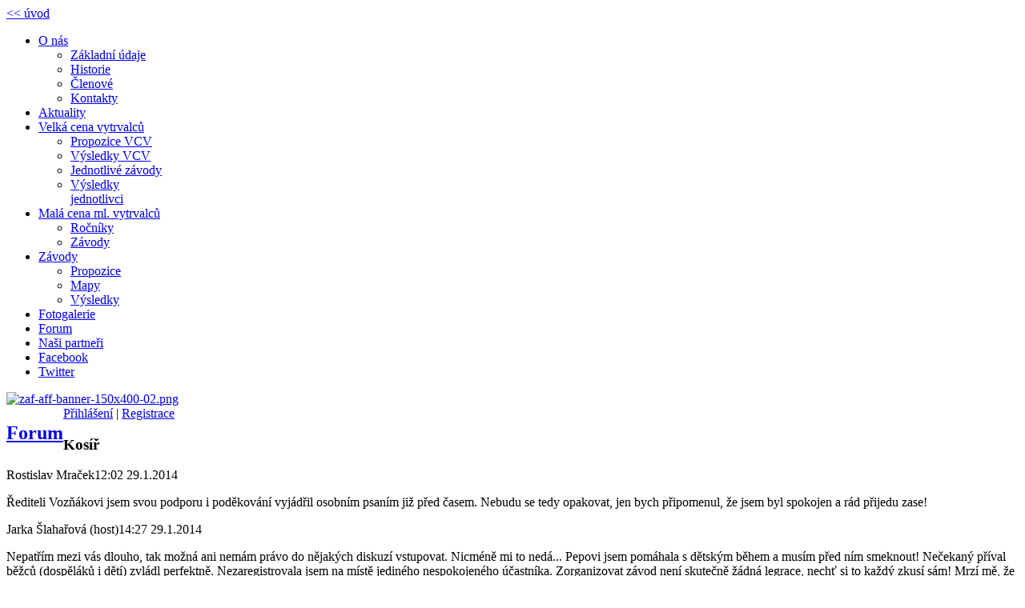

--- FILE ---
content_type: text/html; charset=utf-8
request_url: http://archiv.liga100.cz/?page=forum&action=topic&id=25
body_size: 5669
content:
<!DOCTYPE html PUBLIC "-//W3C//DTD XHTML 1.0 Transitional//EN" "http://www.w3.org/TR/xhtml1/DTD/xhtml1-transitional.dtd">
<html xmlns="http://www.w3.org/1999/xhtml" xml:lang="cs" lang="cs">
	<head>
		<meta name="description" content="Volejbal Šternberk" />
		<meta http-equiv="Content-Type" content="text/html; charset=utf-8" />
		<meta http-equiv="Content-language" content="cs" />
 		<meta name="author" content="Martin Macháček" />
		<meta name="copyright" content="Martin Macháček" />
		  <meta http-equiv="content-type" content="text/html; charset=utf-8" />
  <meta name="robots" content="index, follow" />
  <meta name="keywords" content="běh, maraton, liga100, Olomouc" />
  <meta name="description" content="TJ Liga 100 Olomouc" />
  <meta name="generator" content="Joomla! 1.5 - Open Source Content Management" />
  <title>TJ Liga stovkařů Olomouc</title>
  <link href="/index.php?format=feed&amp;type=rss" rel="alternate" type="application/rss+xml" title="RSS 2.0" />
  <link href="/index.php?format=feed&amp;type=atom" rel="alternate" type="application/atom+xml" title="Atom 1.0" />
  <link href="/templates/liga100/favicon.ico" rel="shortcut icon" type="image/x-icon" />
  <script type="text/javascript" src="/media/system/js/mootools.js"></script>
  <script type="text/javascript" src="/media/system/js/caption.js"></script>


		
		<link rel="stylesheet" type="text/css" href="/templates/liga100/style.css" />

		<link rel="shortcut icon" href="/templates/liga100/favicon.ico" type="image/png" />
		<link rel="stylesheet" type="text/css" href="/templates/liga100/shadowbox/shadowbox.css" />
		<script type="text/javascript" src="/templates/liga100/shadowbox/shadowbox.js"></script>
		<script type="text/javascript" src="/templates/liga100/scripts.js"></script>
		<script type="text/javascript">
		Shadowbox.init();
		</script>

	</head>
	<body>

		<div id="main">

		<div id="main_bg">
			<div id="top"></div> <!-- END TOP -->
			<div id="left">
				<div id="home_link">
					<a href="/index.php/"><< úvod</a>				</div>
				<div id="menu">
					<ul>
						<li><a href="#" onclick="javascript:return showHide('o_nas');">O nás</a>
							<ul id="o_nas">
								<li><a href="/?option=com_content&view=article&id=8">Základní údaje</a></li>
								<li><a href="/?option=com_content&view=article&id=7">Historie</a></li>
								<li><a href="/?page=clenove">Členové</a></li>
								<li><a href="/?option=com_content&view=article&id=3">Kontakty</a></li>
							</ul>
						</li>
						<li><a href="/?page=aktuality">Aktuality</a></li>
						<li><a href="#" onclick="javascript:return showHide('velka_cena');">Velká cena vytrvalců</a></li>
							<ul id="velka_cena">
								<li><a href="/?option=com_content&view=article&id=70">Propozice VCV</a></li>
								<li><a href="/?option=com_content&view=article&id=71">Výsledky VCV</a></li>
								<li><a href="/?option=com_content&view=article&id=72">Jednotlivé závody</a></li>
								<li><a href="/?option=com_content&view=article&id=73">Výsledky<br />jednotlivci</a></li>
								<!--<li><a href="/">2010</a></li>
								<li><a href="/">2011</a></li>-->
							</ul>
						<li><a href="#" onclick="javascript:return showHide('mala_cena');">Malá cena ml. vytrvalců</a>
							<ul id="mala_cena">
								<li><a href="/?option=com_content&view=article&id=302">Ročníky</a></li>
								<li><a href="/?option=com_content&view=article&id=303">Závody</a></li>
							</ul>
						</li>
						<li><a href="#" onclick="javascript:return showHide('zavody');">Závody</a>
							<ul id="zavody">
								<li><a href="/?option=com_content&view=article&id=74">Propozice</a></li>
                <li><a href="http://skygis.cz/mapy.html" target="_blank">Mapy</a></li>
								<li><a href="/?option=com_content&view=article&id=75">Výsledky</a></li>
								<!--<li><a href="/">Archiv</a></li>-->
							</ul>
						</li>
						<li><a href="/?page=fotogalerie">Fotogalerie</a></li>
						<li><a href="/?page=forum">Forum</a></li>
            <!--<li><a href="/?page=races">Naše závody</a></li>-->
						<li><a href="/?option=com_content&view=article&id=5">Naši partneři</a></li>
						<li><a href="https://www.facebook.com/TjLigaStovkaruOlomouc?ref=stream" target="_blank" id="fb_icon" title="Facebook"><span>Facebook</span></a></li>
						<li><a href="https://twitter.com/TJLiga100" target="_blank" id="tw_icon" title="Twitter"><span>Twitter</span></a></li>
	
					</ul>
				</div> <!-- END MENU -->	
        <div id="banners">
          <a href="http://www.zdraviafitness.cz/?a_box=cb9mtvuz" target="blank"><img src="http://affiliate.zdraviafitness.cz/data/kampan/12/zaf-aff-banner-150x400-02.png" width="150" height="400" alt="zaf-aff-banner-150x400-02.png" /></a>
        </div>
			</div>
			
			<div id="content">
				<div id="contentcontainer">
					<h2 style="float:left;"><a href="/?page=forum">Forum</a></h2><div id="forum"><div id="user_panel"><a href="/?page=forum&action=login">Přihlášení</a>&nbsp;|&nbsp;<a href="/?page=forum&action=register_user">Registrace</a></div><h3>Kosíř</h3>
<div class="forum_post"><div class="forum_post_head"><span class="post_username">Rostislav Mraček</span><span class="post_date">12:02 29.1.2014</span></div><div class="forum_post_body"><p>Řediteli Vozňákovi jsem svou podporu i poděkování vyjádřil osobním psaním již před časem. Nebudu se tedy opakovat, jen bych připomenul, že jsem byl spokojen a rád přijedu zase!</p></div></div><div class="forum_post"><div class="forum_post_head"><span class="post_username">Jarka Šlahařová</span> (host)<span class="post_date">14:27 29.1.2014</span></div><div class="forum_post_body"><p>Nepatřím mezi vás dlouho, tak možná ani nemám právo do nějakých diskuzí vstupovat. Nicméně mi to nedá... Pepovi jsem pomáhala s dětským během a musím před ním smeknout! Nečekaný příval běžců (dospěláků i dětí) zvládl perfektně. Nezaregistrovala jsem na místě jediného nespokojeného účastníka. Zorganizovat závod není skutečně žádná legrace, nechť si to každý zkusí sám! Mrzí mě, že se běžci vzájemně kritizují, když jeden z nás udělá pro ostatní něco pěkného. </p></div></div><div class="forum_post"><div class="forum_post_head"><span class="post_username">Jana Matějíková</span> (host)<span class="post_date">16:26 29.1.2014</span></div><div class="forum_post_body"><p>Kosíř rozhodně patří k nejlepším závodům a platí to i pro letošní ročník. Nečekaně velké množství závodníků, i když sebou nese komplikace při organizaci, je určitě pozitivní, je to známka, že se lidem závod líbí. Myslím, že letošní ročník si zaslouží pochvalu!</p></div></div><div class="forum_post"><div class="forum_post_head"><span class="post_username">Tomáš Krátký, Petr Janků</span> (host)<span class="post_date">16:58 29.1.2014</span></div><div class="forum_post_body"><p>S laskavým svolením Janka musím napsat za oba, že jsme byli se závodem na výsost spokojeni a v žádném ohledu nezklamal. Že se protáhla registračka? No a co, o nic nejde, počká se trochu déle, chápaví lidé si na to ani nestěžují. Zmatky s neplacením startovného se také vyřešily elegantně. Ostatně, s Jankem startovné platíme skoro vždy, protože nám přijde fair ocenit práci organizátorů. Těch pár desítek korun nám neubude. 
Těšíme se na příští ročník a tímto Pepovi děkujeme!!
PS: Snad jen jedna výtka. Pepo, příští rok odkliď to bahno, kdo po tom má běhat, jo!? Ne, sranda ;-DD Super závod...</p></div></div><div class="forum_post"><div class="forum_post_head"><span class="post_username">Rosťa Kovář</span> (host)<span class="post_date">22:28 30.1.2014</span></div><div class="forum_post_body"><p>Pořadatelé v čele s Pepou Vozňákem zaslouží uznání za to jak se dokázali popasovat s nečekaným náporem běžců. Každý rozumný člověk pochopil, že se díky tomu opozdil start. Že trvalo pár dnů než se podařilo zkompletovat výsledky? Na to mohu říci z vlastní zkušenosti rozhodčího, že to my, běžci, dokážeme komplikovat sami. Řada závodníků má st. číslo připnuté pod bundou, na stehně, ledabyle tak, že je nečitelné, na zádech. Mnohdy stačí i to, že běžec v cíli mačká stopky na hodinkách a číslo si zakryje. A věřte, že potom je těžké zachytit v cíli správné pořadí i při mnohem nižší účasti. Věřím, že po opadnutí vášní Pepa připraví i další ročníky "Kosíře".</p></div></div><div class="forum_post"><div class="forum_post_head"><span class="post_username">Jarda Martinek</span><span class="post_date">23:02 4.2.2014</span></div><div class="forum_post_body"><p>Kosíř? No ten snad neměl chybu. Copak nemáme dost starostí ve své práci, aby se museli řešit nějaké prkotiny? Pepo, máš mou hlubokou poklonu.</p></div></div><div class="forum_post"><div class="forum_post_head"><span class="post_username">Olda Adámek</span> (host)<span class="post_date">19:33 5.2.2014</span></div><div class="forum_post_body"><p>Běhám s vámi (vlastně i celkově) sice teprve 1/2 roku, ale pro mě byl zimní Kosíř určitě jeden z nejhezčích závodů. Pořadatelům patří 1* za výběr krásné krosové trati (bláto, nebláto) a především za nadstardartní zázemí a služby pro nás běžce. Neočekávaný nával běžců, který samotný svědčí o dobré pověsti závodu, zvládli nakonec úspěšně, posun startu snad nikomu nevadí, přece neladíme formu pouze na 11. hodinu :) Výborné zázemí, WAPka, sprchy, tombola, uzávěra hlavní silnice, doprovodné dětské závody atd., co bychom chtěli víc! Pro propagaci běhu udělali maximum a řešit nějaké startovné je myslím zbytečné. Kdo platit nemusel a nechtěl, měl možnost si tak vyjednat sám při registraci. Startovným jsme podpořili rozpočet akce a tuším i nějakou místní charitu. Běžci za ně dostali skvělý servis. V tom zápise snad nešlo ani o kritiku, jako spíš o konstatování, ale takto vypíchnuté a podané to myslím organizátory skutečně zamrzí. Proto je dobře dát jim vědět, že akci připravili super a za rok se sem zase rádi vrátíme. Běhu zdar!</p></div></div><div class="forum_post"><div class="forum_post_head"><span class="post_username">Tomáš Krejčí</span> (host)<span class="post_date">22:50 9.2.2014</span></div><div class="forum_post_body"><p>Letošní Kosíř byl naprosto úžasný! Pořadatelé si zaslouží úctu a hlubokou poklonu - tečka! </p></div></div><div class="forum_post"><div class="forum_post_head"><span class="post_username">Lucie Vozňáková</span> (host)<span class="post_date">6:26 17.2.2014</span></div><div class="forum_post_body"><p>Dobrý den, jsem ráda, že zde čtu pochvalné názory na letošní běh KOSÍŘ, upřímně mne velmi zamrzelo CO A JAK SE ŘEŠILO ZA MALICHERNOST ohledně jednoho startovného a nedá mi to nenapsat můj názor. Ředitel a odpovědná osoba závodu, pan Josef Vozňák je můj tchán a moc dobře vím, kolik energie, úsilí, času vlastních prostředků do tohoto závodu investoval z vlastní vůle, iniciativy a lásky ke sportu a proto mě stále mrzí, jakou malichernost ohledně jednoho startovného musel řešit, navíc ještě k tomu, tzv.metodou o nás bez nás. 
Opravdu neznám férovějšího chlapa.
Vzkaz pro Tebe, Pepi, nenech se odradit. My, co Tě známe, si Tě moc vážíme a obdivujeme.
S pozdravem a přáním pěkného dne,  Lucie Schmiedová Vozňáková.
Můj email je lucieschmied@seznam.cz</p></div></div><div class="forum_post"><div class="forum_post_head"><span class="post_username">Kenelm</span> (host)<span class="post_date">20:32 19.5.2016</span></div><div class="forum_post_body"><p>It's always a pleasure to hear from someone with exteiprse.</p></div></div><div class="forum_post"><div class="forum_post_head"><span class="post_username">Lettice</span> (host)<span class="post_date">16:05 20.5.2016</span></div><div class="forum_post_body"><p>This arlitce is a home run, pure and simple!</p></div></div><div class="forum_post"><div class="forum_post_head"><span class="post_username">Dotty</span> (host)<span class="post_date">10:36 21.5.2016</span></div><div class="forum_post_body"><p>I'm relaly into it, thanks for this great stuff! http://iqrbvmobxg.com [url=http://wteisgwnmqh.com]wteisgwnmqh[/url] [link=http://wfaeilt.com]wfaeilt[/link]</p></div></div><div class="forum_post"><div class="forum_post_head"><span class="post_username">Zabrina</span> (host)<span class="post_date">4:42 22.5.2016</span></div><div class="forum_post_body"><p>Hey, that's a clever way of thikinng about it.</p></div></div><div class="forum_post"><div class="forum_post_head"><span class="post_username">Marlee</span> (host)<span class="post_date">8:24 22.5.2016</span></div><div class="forum_post_body"><p>I feel safitsied after reading that one. http://dciivjwoqef.com [url=http://gkdhkvyqu.com]gkdhkvyqu[/url] [link=http://fyebytj.com]fyebytj[/link]</p></div></div>
	<form style="float:left;" method="POST" action="index.php?page=forum&action=new_post">
		<table>
			<tr><th align="left">Vložit nový příspěvek:</th></tr>
<tr><td style="background-color:#FFFFFF"><input type="text" name="guest_username" value="Vaše jméno" id="guest_username" onclick="if(document.getElementById('guest_username').value=='Vaše jméno') document.getElementById('guest_username').value='';"></td></tr><tr><td style="background-color:#FFFFFF"><textarea name="post_text" cols="68" rows="5" onclick="if(document.getElementById('guest_username').value=='Vaše jméno') document.getElementById('guest_username').value='';"></textarea></td></tr><tr><td style="background-color:#FFFFFF">Opište kód:</td></tr><tr><td style="background-color:#FFFFFF"><img src="/templates/liga100/forum/CaptchaSecurityImages.php?width=100&height=40&code=ac2fb02cd947" class="noround" /></td></tr><tr><td style="background-color:#FFFFFF"><input type="text" name="security_code"><input type="hidden" name="enc_code" value="ac2fb02cd947"></td></tr>			
			
			
			<tr><td style="background-color:#FFFFFF"><input type="hidden" name="topic_id" value="25"><input type="hidden" name="sent"><input type="submit" value="Odeslat"></td></tr>
		</table>
	</form>
</div>					<p>&nbsp;</p>
					<p>&nbsp;</p>
					<p>&nbsp;</p>
				</div>
			</div>

			<div id="right">
				<div id="datum">
					Sobota 17.1.2026				</div>
				<!--<div id="lastmatch">
									</div>-->
				<div id="birthday">
					<div>Svátek má Drahoslav</div><div>Narozeniny slaví <p>Vladimír Dočkal</div>				</div>
				<div id="nextrun">
					<p style="text-align: center;">Středa 6. září</p>
<p style="text-align: center;"><a href="/images/propozice_zavody/kopecek2017.pdf" target="_blank">S kopečka do kopečka</a></p>
<p style="text-align: center;">Olomouc-Svatý Kopeček</p>				</div>
				<div id="visit_count"><!-- VCNT Visitorcounter J1.5 by Kubik-Rubik.de - Version 1.5-3 -->
365754</div>				
				<div id="info">Případné dotazy nebo připomínky pište na <br><a href="mailto:info@liga100.cz">info@liga100.cz</a></div>
			</div><!-- right -->
		</div><!-- main -->



		
		<script type="text/javascript">RoundImages("/templates/liga100/");</script>			</body>
</html>

